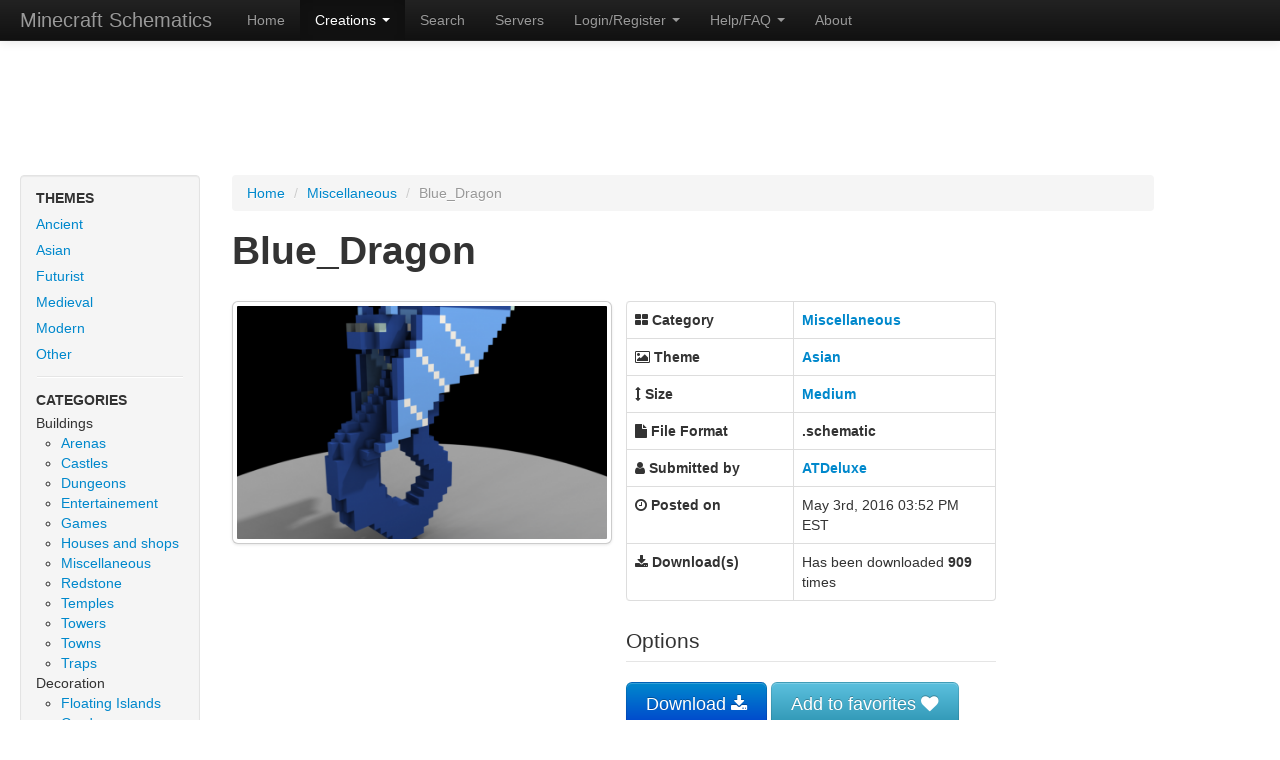

--- FILE ---
content_type: text/html; charset=UTF-8
request_url: https://www.minecraft-schematics.com/schematic/7397/
body_size: 4628
content:
<!DOCTYPE html>
<html lang="en">
<head>
	<meta charset="utf-8">
	<title>Blue_Dragon, creation #7397</title>
	<meta name="viewport" content="width=device-width, initial-scale=1">
	<meta name="description" content="Blue_Dragon, a Minecraft creation." />	<meta name="keywords" content="" />	<meta name="author" content="Listforge">
	<link href="https://cdn.minecraft-schematics.com/assets/css/bootstrap-combined-1.10.0.min.css" rel="stylesheet">
	<link href="https://cdn.jsdelivr.net/npm/font-awesome@4.7.0/css/font-awesome.min.css" rel="stylesheet">
	<link href="https://cdn.minecraft-schematics.com/assets/css/styles-1.10.0.css" rel="stylesheet">
	<link href="https://cdn.minecraft-schematics.com/assets/css/lightbox-1.10.0.css" rel="stylesheet" />

	<!-- Le HTML5 shim, for IE6-8 support of HTML5 elements -->
	<!--[if lt IE 9]>
	<script src="http://html5shim.googlecode.com/svn/trunk/html5.js"></script>
	<![endif]-->

	<script src="https://cdn.jsdelivr.net/npm/jquery@1.12.4/dist/jquery.min.js" type="038f0de88369062fbac2c843-text/javascript"></script>
	<script src="https://cdn.jsdelivr.net/npm/jquery@3.7.1/dist/jquery.min.js" type="038f0de88369062fbac2c843-text/javascript"></script>
	<script type="038f0de88369062fbac2c843-text/javascript">var $jq34 = jQuery.noConflict(true);</script>
	<script type="038f0de88369062fbac2c843-text/javascript" src="https://cdn.minecraft-schematics.com/assets/js/lightbox-1.10.0.js"></script>
	<script type="038f0de88369062fbac2c843-text/javascript" src="https://cdn.minecraft-schematics.com/assets/js/functions-1.10.0.js"></script>
	<link rel="shortcut icon" href="/favicon.ico" type="image/x-icon"/>
	
	<script type="038f0de88369062fbac2c843-text/javascript">!(function(o,_name){o[_name]=o[_name]||function $(){($.q=$.q||[]).push(arguments)},o[_name].v=o[_name].v||2;!(function(o,t,n,f,e,i){function c(f,e){(f=(function(t,n){try{if(n=(t=o.localStorage).getItem("_aQS01ODg5MjIxNTZFMTBBODI0N0VGNDY0M0EtNA"))return JSON.parse(n).lgk||[];if((t.getItem("v4ac1eiZr0")||"").split(",")[4]>0)return[[_name+"-engaged","true"]]}catch(f){}})())&&typeof f.forEach===n&&(e=o[t].pubads())&&f.forEach((function(o){o&&o[0]&&e.setTargeting(o[0],o[1]||"")}))}(i=o[t]=o[t]||{}).cmd=i.cmd||[],typeof i.pubads===n?c():typeof i.cmd.unshift===n?i.cmd.unshift(c):i.cmd.push(c)})(window,"googletag","function");})(window,decodeURI('adm%69r%61%6c'));!(function(t,c,i){i=t.createElement(c),t=t.getElementsByTagName(c)[0],i.async=1,i.src="https://copycarpenter.com/static/f46f48e96c4c28f7e5065482e270740ff7f1.index.js",t.parentNode.insertBefore(i,t)})(document,"script");</script>
</head>

<body>
<div class="navbar navbar-inverse navbar-fixed-top">
	<div class="navbar-inner">
		<div class="container-fluid">
			<a class="btn btn-navbar" data-toggle="collapse" data-target=".nav-collapse">
			<i class="fa fa-bars" aria-hidden="true"></i>
			</a>
			<a class="brand" href="/">Minecraft Schematics</a>
			<div class="nav-collapse collapse">
				
				<ul class="nav" role="navigation">
					<li><a href="/">Home</a></li>
					<li class="dropdown active"><a id="drop1" href="#" role="button" class="dropdown-toggle" data-toggle="dropdown">Creations <b class="caret"></b></a>
						<ul class="dropdown-menu" role="menu" aria-labelledby="drop1">
							<li><a tabindex="-1" href="/most-downloaded/">Most Downloaded</a></li>
							<li><a tabindex="-1" href="/latest/">Latest Creations</a></li>
							<li><a tabindex="-1" href="/categories/">By Categories</a></li>
							<li><a tabindex="-1" href="/themes/">By Themes</a></li>
							<li><a tabindex="-1" href="/sizes/">By Sizes</a></li>
							<li><a tabindex="-1" href="/random/">Random</a></li>
							<li><a tabindex="-1" href="/comments/">Latest Comments</a></li>
							<li class="divider"></li>
							<li><a tabindex="-1" href="/schematic/add/" rel="nofollow">Post Your Creation</a></li>
							<li><a tabindex="-1" href="/contributors/">Our Contributors</a></li>
						</ul>
					</li>
					<li><a href="/search/">Search</a></li>
					<li><a href="http://minecraft-mp.com/" target="_blank">Servers</a></li>
										<li class="dropdown"><a id="drop2" href="#" role="button" class="dropdown-toggle" data-toggle="dropdown">Login/Register <b class="caret"></b></a>
						<ul class="dropdown-menu" role="menu" aria-labelledby="drop2">
							<li><a tabindex="-1" href="/register/">Register</a></li>
							<li><a tabindex="-1" href="/login/">Login</a></li>
							<li class="divider"></li>
							<li><a tabindex="-1" href="/password-reset/">Password Reset</a></li>
							<li><a tabindex="-1" href="/activation/resend/">Resend Activation</a></li>
						</ul>
					</li>
					
					<li class="dropdown"><a id="drop3" href="#" role="button" class="dropdown-toggle" data-toggle="dropdown">Help/FAQ <b class="caret"></b></a>
						<ul class="dropdown-menu" role="menu" aria-labelledby="drop3">
							<li><a tabindex="-1" href="/help/">Help/FAQ</a></li>
							<li><a tabindex="-1" href="/support-us/">Support Us</a></li>
							<li><a tabindex="-1" href="/minecraft/">Minecraft</a></li>
							<li><a tabindex="-1" href="/worldedit/">WorldEdit</a></li>
							<li><a tabindex="-1" href="/mcedit/">MCEdit</a></li>
							<li><a tabindex="-1" href="/server-hosting/">Server Hosting</a></li>
							<li><a tabindex="-1" href="/terms/">Terms of Service</a></li>
							<li><a tabindex="-1" href="/privacy/">Privacy Policy</a></li>
						</ul>
					</li>
					<li><a href="/about/">About</a></li>
				</ul>
			</div>
		</div>
	</div>
</div>


<div class="container-fluid">
	
	<div class="row-fluid">
		<div id="topadspot" class="span12">
						<div align="center">
			
			<ins class="adsbygoogle"
			style="display:block;height:100px"
			data-ad-client="ca-pub-5285023748323139"
			data-ad-slot="2702424961"></ins>
			<script type="038f0de88369062fbac2c843-text/javascript">(adsbygoogle = window.adsbygoogle || []).push({});</script>
			
			</div>
					</div>
	</div>
	<div style="height: 15px;"></div>	
	<div class="row-fluid">
		<div class="span2 hidden-phone">
			<div class="well sidebar-nav">
				<ul class="nav nav-list">
										<li class="nav-header">Themes</li>
										<li><a href="/theme/ancient/">Ancient</a></li>
										<li><a href="/theme/asian/">Asian</a></li>
										<li><a href="/theme/futurist/">Futurist</a></li>
										<li><a href="/theme/medieval/">Medieval</a></li>
										<li><a href="/theme/modern/">Modern</a></li>
										<li><a href="/theme/other/">Other</a></li>
										<li class="divider"></li>
					<li class="nav-header">Categories</li>

										<li>Buildings
										<ul>
					
										<li><a href="/category/arenas/">Arenas</a>
										</li>
					
										<li><a href="/category/castles/">Castles</a>
										</li>
					
										<li><a href="/category/dungeons/">Dungeons</a>
										</li>
					
										<li><a href="/category/entertainement/">Entertainement</a>
										</li>
					
										<li><a href="/category/games/">Games</a>
										</li>
					
										<li><a href="/category/houses-and-shops/">Houses and shops</a>
										</li>
					
										<li><a href="/category/miscellaneous/">Miscellaneous</a>
										</li>
					
										<li><a href="/category/redstone/">Redstone</a>
										</li>
					
										<li><a href="/category/temples/">Temples</a>
										</li>
					
										<li><a href="/category/towers/">Towers</a>
										</li>
					
										<li><a href="/category/towns/">Towns</a>
										</li>
					
										<li><a href="/category/traps/">Traps</a>
										</li></ul>
					
										<li>Decoration
										<ul>
					
										<li><a href="/category/floating-islands/">Floating Islands</a>
										</li>
					
										<li><a href="/category/gardens/">Gardens</a>
										</li>
					
										<li><a href="/category/islands/">Islands</a>
										</li>
					
										<li><a href="/category/pixel-art/">Pixel art</a>
										</li></ul>
					
										<li>Vehicles
										<ul>
					
										<li><a href="/category/boats/">Boats</a>
										</li>
					
										<li><a href="/category/flying-machines/">Flying machines</a>
										</li>
					
										<li><a href="/category/ground-vehicles/">Ground Vehicles</a>
										</li>
					
									</ul>
			</div>


		</div>
		<div class="span9"><ul class="breadcrumb">
  <li><a href="/">Home</a> <span class="divider">/</span></li>
  <li><a href="/category/miscellaneous/">Miscellaneous</a> <span class="divider">/</span></li>
  <li class="active">Blue_Dragon</li>
</ul>



<h1>Blue_Dragon</h1>


<div style="height: 20px;"></div>

<div class="row-fluid">
	<div class="span5">
		<p><img fetchpriority="high" id="main_picture" src="https://cdn.minecraft-schematics.com/pictures/7397/detail-picture-7397.png?time=1462308857" width="430" height="270" alt="" title="" border="0" class="img-rounded img-polaroid"/></p>
	</div>

	<div class="span5">
		
		<table class="table table-bordered">
			<tbody>
				<tr>
					<td width="150"><i class="fa fa-th-large" aria-hidden="true"></i> <strong>Category</strong></td>
					<td><strong><a href="/category/miscellaneous/">Miscellaneous</a></strong></td>
				</tr>
				<tr>
					<td><i class="fa fa-picture-o" aria-hidden="true"></i> <strong>Theme</strong></td>
					<td><strong><a href="/theme/asian/">Asian</a></strong></td>
				</tr>
				<tr>
					<td><i class="fa fa-arrows-v" aria-hidden="true"></i> <strong>Size</strong></td>
					<td><strong><a href="/size/medium/">Medium</a></strong></td>
				</tr>
								<tr>
					<td><i class="fa fa-file" aria-hidden="true"></i> <strong>File Format</strong></td>
					<td><strong>.schematic</strong></td>
				</tr>
								<tr>
					<td><i class="fa fa-user" aria-hidden="true"></i> <strong>Submitted by</strong></td>
					<td><strong><a href="/user/atdeluxe/">ATDeluxe</a></strong></td>
				</tr>
				<tr>
					<td><i class="fa fa-clock-o" aria-hidden="true"></i> <strong>Posted on</strong></td>
					<td>May 3rd, 2016 03:52 PM EST</td>
				</tr>
				<tr>
					<td><i class="fa fa-download" aria-hidden="true"></i> <strong>Download(s)</strong></td>
					<td>Has been downloaded <strong>909</strong> times</td>
				</tr>
			</tbody>
		</table>

	</div>

</div>

<div class="row-fluid">
	<div class="span5">
		<div>
						<ins class="adsbygoogle"
				 style="display:block"
				 data-ad-client="ca-pub-5285023748323139"
				 data-ad-slot="8256654570"
				 data-ad-format="auto"
				 data-full-width-responsive="true"></ins>
			<script type="038f0de88369062fbac2c843-text/javascript">(adsbygoogle = window.adsbygoogle || []).push({});</script>
					</div>
		
	</div>

	<div class="span5">
		<p><legend>Options</legend></p>
		<p><a class="btn btn-primary btn-large" href="/schematic/7397/download/" rel="nofollow"> Download <i class="fa fa-download" aria-hidden="true"></i></a>
		<a class="btn btn-info btn-large" href="/favorites/7397/add/" rel="nofollow"> Add to favorites <i class="fa fa-heart" aria-hidden="true"></i></a>		<a class="btn btn-warning btn-large" href="/report/?id=7397" rel="nofollow"> Report <i class="fa fa-exclamation-triangle" aria-hidden="true"></i></a></p>

			</div>

</div>








<div style="height: 20px;"></div>
<div class="row-fluid">
	<div class="span10">
	<p><legend>Description</legend></p>
	
	<p>Its a blue Dragon</p>
	
	</div>
	
</div>


<div style="height: 30px;"></div>
<div class="row-fluid">
	<div class="span10">
	<p><legend>Other Creations From <a href="/user/atdeluxe/">ATDeluxe</a></legend></p>
	</div>
</div>
<div class="row-fluid">
	<div class="span3">
		<a href="/schematic/7381/"><img src="https://cdn.minecraft-schematics.com/pictures/7381/thumbnail-picture-7381.jpg?time=1462030255" alt="Muscle Car" title="Muscle Car" border="0" class="img-rounded img-polaroid"/></a>
	</div>
	<div class="span3">
		<a href="/schematic/7407/"><img src="https://cdn.minecraft-schematics.com/pictures/7407/thumbnail-picture-7407.png?time=1462463642" alt="Giant Bat" title="Giant Bat" border="0" class="img-rounded img-polaroid"/></a>
	</div>
	<div class="span3">
		<a href="/schematic/7403/"><img src="https://cdn.minecraft-schematics.com/pictures/7403/thumbnail-picture-7403.png?time=1464974631" alt="GTA Galaxy Super Yacht" title="GTA Galaxy Super Yacht" border="0" class="img-rounded img-polaroid"/></a>
	</div>
	<div class="span3">
		<a href="/schematic/7409/"><img src="https://cdn.minecraft-schematics.com/pictures/7409/thumbnail-picture-7409.png?time=1462465121" alt="WHITE Ferrari" title="WHITE Ferrari" border="0" class="img-rounded img-polaroid"/></a>
	</div>
</div><div style="height: 20px;"></div>



<a name="add_comment" id="add_comment"></a>
<div style="height: 20px;"></div>
<div class="row-fluid">
	<div class="span10">
	<p><legend id="comment_header">Add a comment</legend></p>
	</div>
</div>
<div class="row-fluid">
	<div class="span12">
		<span class="badge badge-info"><a href="/login/"><i class="fa fa-info-circle" aria-hidden="true"></i> You need to be logged to post a comment !</a></span>
		
	</div>
	
</div>




<script type="038f0de88369062fbac2c843-text/javascript">
<!--
$(document).ready(function(){

	


});


//-->
</script>
</div>
	</div>

		<div style="height: 20px;"></div>
	<div class="row-fluid">
		<div class="span12">
			<div align="center">
				
				<ins class="adsbygoogle"
					 style="display:block"
					 data-ad-client="ca-pub-5285023748323139"
					 data-ad-slot="8256654570"
					 data-ad-format="auto"
					 data-full-width-responsive="true"></ins>
				<script type="038f0de88369062fbac2c843-text/javascript">(adsbygoogle = window.adsbygoogle || []).push({});</script>
				
			</div>
		</div>
	</div>
	

	<div style="height: 40px"></div>


</div>


<div class="container-fluid bottom">
	<div style="height: 20px"></div>
	<div class="row-fluid">
		<div class="span3 bottom_links">
			<p class="bottom_title">CREATIONS</p>
			<ul>
				<li><a href="/most-downloaded/">Most Downloaded</a></li>
				<li><a href="/latest/">Latest Creations</a></li>
				<li><a href="/categories/">By Categories</a></li>
				<li><a href="/themes/">By Themes</a></li>
				<li><a href="/sizes/">By Sizes</a></li>
				<li><a href="/random/">Random</a></li>
				<li><a href="/comments/">Latest Comments</a></li>
				<li><a href="/contributors/">Our Contributors</a></li>
			</ul>
		</div>

		<div class="span3 bottom_links">
			<p class="bottom_title">MINECRAFT-SCHEMATICS.COM</p>
			<ul>
				<li><a href="/about/">About</a></li>
				<li><a href="/support-us/">Support Us</a></li>
				<li><a href="/help/">Help/FAQ</a></li>
				<li><a href="/minecraft/">Minecraft</a></li>
				<li><a href="/server-hosting/">Server Hosting</a></li>
				<li><a href="/terms/">Terms of Service</a></li>
				<li><a href="/privacy/">Privacy Policy</a></li>
			</ul>
		</div>
		
	</div>
	<div style="height: 20px"></div>
	
</div>


<div class="container-fluid footer">
	<div style="height: 20px"></div>
	<div class="row-fluid">
		<div class="span12">&copy; <a href="https://listforge.net/" target="_blank">Listforge</a> 2025<br/>Version 1.10.0<br/>
		Minecraft and associated Minecraft images are copyright of Mojang and Microsoft.<br/>
		<strong>NOT AN OFFICIAL MINECRAFT SERVICE. NOT APPROVED BY OR ASSOCIATED WITH MOJANG OR MICROSOFT.</strong>
		</div>
	</div>

	<div style="height: 15px"></div>
	
</div>

<script src="//netdna.bootstrapcdn.com/twitter-bootstrap/2.3.2/js/bootstrap.min.js" type="038f0de88369062fbac2c843-text/javascript"></script>

<script type="038f0de88369062fbac2c843-text/javascript">
<!--
$(document).ready(function() {
	$('.format_schematic').popover({ content: 'Schematic file format', trigger: 'click', placement: 'top' });
	$('.format_world_save').popover({ content: 'World save file format', trigger: 'click', placement: 'top' });
	$('.format_non_free').popover({ content: 'This creation is not free', trigger: 'click', placement: 'top' });
});
//-->
</script>



<script type="038f0de88369062fbac2c843-text/javascript">

$jq34(document).ready(function(){
	if (!window.admiral){window.admiralload = 'error';}
		window.admiral = window.admiral || function() {(admiral.q = admiral.q || []).push(arguments)};
	window.admiral("targeting", "pause");
	window.admiral("targeting", "set", "enforce", "1");
	window.admiral("targeting", "ready");
	});

</script>

<script async src="https://pagead2.googlesyndication.com/pagead/js/adsbygoogle.js?client=ca-pub-5285023748323139" crossorigin="anonymous" type="038f0de88369062fbac2c843-text/javascript"></script><script src="https://challenges.cloudflare.com/turnstile/v0/api.js" async defer type="038f0de88369062fbac2c843-text/javascript"></script><script src="/cdn-cgi/scripts/7d0fa10a/cloudflare-static/rocket-loader.min.js" data-cf-settings="038f0de88369062fbac2c843-|49" defer></script><script>(function(){function c(){var b=a.contentDocument||a.contentWindow.document;if(b){var d=b.createElement('script');d.innerHTML="window.__CF$cv$params={r:'9998795daa77d836',t:'MTc2MjMwNTA1NA=='};var a=document.createElement('script');a.src='/cdn-cgi/challenge-platform/scripts/jsd/main.js';document.getElementsByTagName('head')[0].appendChild(a);";b.getElementsByTagName('head')[0].appendChild(d)}}if(document.body){var a=document.createElement('iframe');a.height=1;a.width=1;a.style.position='absolute';a.style.top=0;a.style.left=0;a.style.border='none';a.style.visibility='hidden';document.body.appendChild(a);if('loading'!==document.readyState)c();else if(window.addEventListener)document.addEventListener('DOMContentLoaded',c);else{var e=document.onreadystatechange||function(){};document.onreadystatechange=function(b){e(b);'loading'!==document.readyState&&(document.onreadystatechange=e,c())}}}})();</script><script defer src="https://static.cloudflareinsights.com/beacon.min.js/vcd15cbe7772f49c399c6a5babf22c1241717689176015" integrity="sha512-ZpsOmlRQV6y907TI0dKBHq9Md29nnaEIPlkf84rnaERnq6zvWvPUqr2ft8M1aS28oN72PdrCzSjY4U6VaAw1EQ==" data-cf-beacon='{"version":"2024.11.0","token":"cf5b77668029433b904aa434bad99e8c","server_timing":{"name":{"cfCacheStatus":true,"cfEdge":true,"cfExtPri":true,"cfL4":true,"cfOrigin":true,"cfSpeedBrain":true},"location_startswith":null}}' crossorigin="anonymous"></script>
</body>
</html>

--- FILE ---
content_type: text/html; charset=utf-8
request_url: https://www.google.com/recaptcha/api2/aframe
body_size: 268
content:
<!DOCTYPE HTML><html><head><meta http-equiv="content-type" content="text/html; charset=UTF-8"></head><body><script nonce="41V4WhW9O5-s-jjzpUf2dA">/** Anti-fraud and anti-abuse applications only. See google.com/recaptcha */ try{var clients={'sodar':'https://pagead2.googlesyndication.com/pagead/sodar?'};window.addEventListener("message",function(a){try{if(a.source===window.parent){var b=JSON.parse(a.data);var c=clients[b['id']];if(c){var d=document.createElement('img');d.src=c+b['params']+'&rc='+(localStorage.getItem("rc::a")?sessionStorage.getItem("rc::b"):"");window.document.body.appendChild(d);sessionStorage.setItem("rc::e",parseInt(sessionStorage.getItem("rc::e")||0)+1);localStorage.setItem("rc::h",'1762305057360');}}}catch(b){}});window.parent.postMessage("_grecaptcha_ready", "*");}catch(b){}</script></body></html>

--- FILE ---
content_type: text/css
request_url: https://cdn.minecraft-schematics.com/assets/css/styles-1.10.0.css
body_size: 323
content:
html,body {
	height:100%;
}


body {
	padding-top: 60px;
	padding-bottom: 40px;
}



.sidebar-nav {
	padding: 9px 0;
}

.form-horizontal {
	margin-left: -10px;
}

.hero-unit {
	padding-top: 5px;
	padding-bottom: 5px;
}

.label a, .badge a {
	color: white;
}

h2 a, h3 a {
	color: #333333;
}

.div-spacer { position: relative; width: 50px; }


.nav-header {
	font-size: 14px;
	font-weight: bold;
	line-height: 20px;
	color: #333333;

}

.navbar-link { color: #ffffff; text-decoration: none;}
.navbar-link a:link { color: #ffffff; text-decoration: none;}
.navbar-link a:visited { color: #ffffff; text-decoration: none;}
.navbar-link a:active { color: #ffffff; text-decoration: none;}
.navbar-link a:hover { color: #ffffff; text-decoration: none;}

/* CAROUSEL */

.carousel-header {
	min-height: 20px;
	padding-top: 8px;
	padding-bottom: 8px;
	padding-left: 20px;
	margin-bottom: 0px;
	background-color: #f5f5f5;
	border: 1px solid #e3e3e3;
	-webkit-border-top-left-radius: 4px;
	-moz-border-radius-topleft: 4px;
	border-top-left-radius: 4px;
	-webkit-border-top-right-radius: 4px;
	-moz-border-radius-topright: 4px;
	border-top-right-radius: 4px;
	-webkit-box-shadow: inset 0 1px 1px rgba(0, 0, 0, 0.05);
	-moz-box-shadow: inset 0 1px 1px rgba(0, 0, 0, 0.05);
	box-shadow: inset 0 1px 1px rgba(0, 0, 0, 0.05);
}

.carousel-header h3 {
	line-height: 20px;
	color: #333333;
}


/* BOTTOM */

.bottom {
	background-color: #eeeeee;
	border-top: 1px solid #ccc;
	border-bottom: 1px solid #ccc;
}


.bottom_title {
	color: #2988cb;
	font-weight: bold;


}

.bottom_links li,
.bottom_links ul {
	margin: 0;
	padding: 0;
	margin-left: 10px;
	color: #555555;
}

.bottom_links a:link { color: #555555; text-decoration: none;}
.bottom_links a:visited { color: #555555; text-decoration: none;}
.bottom_links a:active { color: #555555; text-decoration: none;}
.bottom_links a:hover { color: #000000; text-decoration: none;}


/* FOOTER */

.footer {
	background-color: #d5d7db;
	height: 150px;
}

/* FONT AWESOME */

.font-icon-black a:link { color: #333333; text-decoration: none;}
.font-icon-black a:visited { color: #333333; text-decoration: none;}
.font-icon-black a:active { color: #333333; text-decoration: none;}
.font-icon-black a:hover { color: #333333; text-decoration: none;}


/* LISTFORGE LINKS */

.nav-pills > li.active > a,
.nav-pills > li.active > a:hover,
.nav-pills > li.active > a:focus {
  color: #ffffff;
  background-color: #262626;
}

.nav-pills > li > a {
	color: #262626;
}

.nav-pills > li > a:hover,
.nav-pills > li > a:focus {
  color: #ffffff;
  background-color: #333333;
}

--- FILE ---
content_type: application/javascript; charset=UTF-8
request_url: https://www.minecraft-schematics.com/cdn-cgi/challenge-platform/h/b/scripts/jsd/e8e65e95f26d/main.js?
body_size: 4659
content:
window._cf_chl_opt={REqn6:'b'};~function(m2,O,b,e,f,S,H,X){m2=T,function(n,Z,mw,m1,M,D){for(mw={n:284,Z:276,M:357,D:279,l:302,y:329,Y:292,N:366,U:289,k:291,K:377},m1=T,M=n();!![];)try{if(D=parseInt(m1(mw.n))/1+-parseInt(m1(mw.Z))/2+-parseInt(m1(mw.M))/3*(-parseInt(m1(mw.D))/4)+-parseInt(m1(mw.l))/5+parseInt(m1(mw.y))/6*(-parseInt(m1(mw.Y))/7)+-parseInt(m1(mw.N))/8*(-parseInt(m1(mw.U))/9)+-parseInt(m1(mw.k))/10*(-parseInt(m1(mw.K))/11),Z===D)break;else M.push(M.shift())}catch(l){M.push(M.shift())}}(m,599599),O=this||self,b=O[m2(323)],e=function(mW,mj,mQ,mA,mB,mH,m3,Z,M,D){return mW={n:339,Z:313},mj={n:356,Z:356,M:325,D:356,l:367,y:283,Y:325},mQ={n:319},mA={n:262},mB={n:319,Z:283,M:368,D:331,l:278,y:368,Y:331,N:368,U:262,k:325,K:325,z:325,c:262,F:356,a:325,x:368,L:331,v:278,g:262,J:325,s:325,i:325,o:262,G:356,I:325,R:325,m0:325,mA:367},mH={n:371,Z:283},m3=m2,Z=String[m3(mW.n)],M={'h':function(l){return null==l?'':M.g(l,6,function(y,m4){return m4=T,m4(mH.n)[m4(mH.Z)](y)})},'g':function(y,Y,N,m5,U,K,z,F,x,L,J,s,i,o,G,I,R,m0){if(m5=m3,null==y)return'';for(K={},z={},F='',x=2,L=3,J=2,s=[],i=0,o=0,G=0;G<y[m5(mB.n)];G+=1)if(I=y[m5(mB.Z)](G),Object[m5(mB.M)][m5(mB.D)][m5(mB.l)](K,I)||(K[I]=L++,z[I]=!0),R=F+I,Object[m5(mB.y)][m5(mB.Y)][m5(mB.l)](K,R))F=R;else{if(Object[m5(mB.N)][m5(mB.Y)][m5(mB.l)](z,F)){if(256>F[m5(mB.U)](0)){for(U=0;U<J;i<<=1,Y-1==o?(o=0,s[m5(mB.k)](N(i)),i=0):o++,U++);for(m0=F[m5(mB.U)](0),U=0;8>U;i=1.47&m0|i<<1,Y-1==o?(o=0,s[m5(mB.K)](N(i)),i=0):o++,m0>>=1,U++);}else{for(m0=1,U=0;U<J;i=i<<1|m0,Y-1==o?(o=0,s[m5(mB.z)](N(i)),i=0):o++,m0=0,U++);for(m0=F[m5(mB.c)](0),U=0;16>U;i=1&m0|i<<1,Y-1==o?(o=0,s[m5(mB.k)](N(i)),i=0):o++,m0>>=1,U++);}x--,x==0&&(x=Math[m5(mB.F)](2,J),J++),delete z[F]}else for(m0=K[F],U=0;U<J;i=i<<1.63|m0&1.17,o==Y-1?(o=0,s[m5(mB.a)](N(i)),i=0):o++,m0>>=1,U++);F=(x--,0==x&&(x=Math[m5(mB.F)](2,J),J++),K[R]=L++,String(I))}if(F!==''){if(Object[m5(mB.x)][m5(mB.L)][m5(mB.v)](z,F)){if(256>F[m5(mB.g)](0)){for(U=0;U<J;i<<=1,Y-1==o?(o=0,s[m5(mB.J)](N(i)),i=0):o++,U++);for(m0=F[m5(mB.c)](0),U=0;8>U;i=1&m0|i<<1,o==Y-1?(o=0,s[m5(mB.s)](N(i)),i=0):o++,m0>>=1,U++);}else{for(m0=1,U=0;U<J;i=i<<1.77|m0,Y-1==o?(o=0,s[m5(mB.i)](N(i)),i=0):o++,m0=0,U++);for(m0=F[m5(mB.o)](0),U=0;16>U;i=m0&1.53|i<<1.96,o==Y-1?(o=0,s[m5(mB.s)](N(i)),i=0):o++,m0>>=1,U++);}x--,0==x&&(x=Math[m5(mB.G)](2,J),J++),delete z[F]}else for(m0=K[F],U=0;U<J;i=i<<1|1.21&m0,o==Y-1?(o=0,s[m5(mB.I)](N(i)),i=0):o++,m0>>=1,U++);x--,x==0&&J++}for(m0=2,U=0;U<J;i=i<<1|1&m0,Y-1==o?(o=0,s[m5(mB.R)](N(i)),i=0):o++,m0>>=1,U++);for(;;)if(i<<=1,o==Y-1){s[m5(mB.m0)](N(i));break}else o++;return s[m5(mB.mA)]('')},'j':function(l,m6){return m6=m3,l==null?'':''==l?null:M.i(l[m6(mQ.n)],32768,function(y,m7){return m7=m6,l[m7(mA.n)](y)})},'i':function(y,Y,N,m8,U,K,z,F,x,L,J,s,i,o,G,I,m0,R){for(m8=m3,U=[],K=4,z=4,F=3,x=[],s=N(0),i=Y,o=1,L=0;3>L;U[L]=L,L+=1);for(G=0,I=Math[m8(mj.n)](2,2),J=1;J!=I;R=s&i,i>>=1,i==0&&(i=Y,s=N(o++)),G|=J*(0<R?1:0),J<<=1);switch(G){case 0:for(G=0,I=Math[m8(mj.n)](2,8),J=1;I!=J;R=i&s,i>>=1,i==0&&(i=Y,s=N(o++)),G|=(0<R?1:0)*J,J<<=1);m0=Z(G);break;case 1:for(G=0,I=Math[m8(mj.Z)](2,16),J=1;J!=I;R=i&s,i>>=1,i==0&&(i=Y,s=N(o++)),G|=J*(0<R?1:0),J<<=1);m0=Z(G);break;case 2:return''}for(L=U[3]=m0,x[m8(mj.M)](m0);;){if(o>y)return'';for(G=0,I=Math[m8(mj.n)](2,F),J=1;J!=I;R=i&s,i>>=1,i==0&&(i=Y,s=N(o++)),G|=(0<R?1:0)*J,J<<=1);switch(m0=G){case 0:for(G=0,I=Math[m8(mj.D)](2,8),J=1;I!=J;R=i&s,i>>=1,0==i&&(i=Y,s=N(o++)),G|=(0<R?1:0)*J,J<<=1);U[z++]=Z(G),m0=z-1,K--;break;case 1:for(G=0,I=Math[m8(mj.D)](2,16),J=1;I!=J;R=s&i,i>>=1,i==0&&(i=Y,s=N(o++)),G|=J*(0<R?1:0),J<<=1);U[z++]=Z(G),m0=z-1,K--;break;case 2:return x[m8(mj.l)]('')}if(K==0&&(K=Math[m8(mj.n)](2,F),F++),U[m0])m0=U[m0];else if(m0===z)m0=L+L[m8(mj.y)](0);else return null;x[m8(mj.Y)](m0),U[z++]=L+m0[m8(mj.y)](0),K--,L=m0,K==0&&(K=Math[m8(mj.D)](2,F),F++)}}},D={},D[m3(mW.Z)]=M.h,D}(),f={},f[m2(300)]='o',f[m2(324)]='s',f[m2(328)]='u',f[m2(347)]='z',f[m2(346)]='n',f[m2(359)]='I',f[m2(261)]='b',S=f,O[m2(267)]=function(Z,M,D,y,mN,mY,my,mE,N,U,K,z,F,x){if(mN={n:311,Z:287,M:344,D:274,l:370,y:293,Y:274,N:301,U:308,k:319,K:266,z:296},mY={n:361,Z:319,M:288},my={n:368,Z:331,M:278,D:325},mE=m2,null===M||void 0===M)return y;for(N=d(M),Z[mE(mN.n)][mE(mN.Z)]&&(N=N[mE(mN.M)](Z[mE(mN.n)][mE(mN.Z)](M))),N=Z[mE(mN.D)][mE(mN.l)]&&Z[mE(mN.y)]?Z[mE(mN.Y)][mE(mN.l)](new Z[(mE(mN.y))](N)):function(L,mZ,J){for(mZ=mE,L[mZ(mY.n)](),J=0;J<L[mZ(mY.Z)];L[J]===L[J+1]?L[mZ(mY.M)](J+1,1):J+=1);return L}(N),U='nAsAaAb'.split('A'),U=U[mE(mN.N)][mE(mN.U)](U),K=0;K<N[mE(mN.k)];z=N[K],F=V(Z,M,z),U(F)?(x=F==='s'&&!Z[mE(mN.K)](M[z]),mE(mN.z)===D+z?Y(D+z,F):x||Y(D+z,M[z])):Y(D+z,F),K++);return y;function Y(L,J,mn){mn=T,Object[mn(my.n)][mn(my.Z)][mn(my.M)](y,J)||(y[J]=[]),y[J][mn(my.D)](L)}},H=m2(352)[m2(332)](';'),X=H[m2(301)][m2(308)](H),O[m2(285)]=function(n,Z,mU,mM,M,D,l,y){for(mU={n:316,Z:319,M:319,D:343,l:325,y:305},mM=m2,M=Object[mM(mU.n)](Z),D=0;D<M[mM(mU.Z)];D++)if(l=M[D],l==='f'&&(l='N'),n[l]){for(y=0;y<Z[M[D]][mM(mU.M)];-1===n[l][mM(mU.D)](Z[M[D]][y])&&(X(Z[M[D]][y])||n[l][mM(mU.l)]('o.'+Z[M[D]][y])),y++);}else n[l]=Z[M[D]][mM(mU.y)](function(Y){return'o.'+Y})},P();function V(n,Z,M,mD,mm,D){mm=(mD={n:298,Z:274,M:348,D:274,l:349},m2);try{return Z[M][mm(mD.n)](function(){}),'p'}catch(l){}try{if(null==Z[M])return void 0===Z[M]?'u':'x'}catch(y){return'i'}return n[mm(mD.Z)][mm(mD.M)](Z[M])?'a':Z[M]===n[mm(mD.D)]?'q0':!0===Z[M]?'T':Z[M]===!1?'F':(D=typeof Z[M],mm(mD.l)==D?C(n,Z[M])?'N':'f':S[D]||'?')}function m(mI){return mI='number,symbol,isArray,function,onerror,postMessage,_cf_chl_opt;LqFH6;hVbM2;qStf6;tWSG2;llLXq5;dvpE4;ZXhrd5;kmUgV6;oEkGG2;ROBk0;iurWZ5;vsQae6;qTTx8;BMiX0;XrsK5;KHBf4;MliV1,REqn6,navigator,/b/ov1/0.432131549542863:1762302249:yfbPfB-_XNjbF0kgfT5AumexzgpCZBWIS8VZrBCGEFY/,pow,536049ZjyHVU,clientInformation,bigint,chctx,sort,open,tabIndex,source,iframe,7512kxCEwN,join,prototype,sid,from,aQFMqCtR54w0GAuoJ7h6lUSLPHZxNDgOeEz3nK+p8sWTVdIX$Yr-yBf2m1kibjc9v,chlApiRumWidgetAgeMs,Function,_cf_chl_opt,error,toString,11fhMEIk,http-code:,contentWindow,boolean,charCodeAt,body,style,floor,isNaN,BMiX0,mwju8,EqCd5,chlApiClientVersion,readyState,XMLHttpRequest,msg,Array,contentDocument,1528100UYNOuS,/cdn-cgi/challenge-platform/h/,call,8WlRhoD,errorInfoObject,random,stringify,charAt,38818ssOFwm,XrsK5,loading,getOwnPropertyNames,splice,4005LPTfxL,ontimeout,16624670yzfkJw,12061AmMyPF,Set,now,/jsd/r/0.432131549542863:1762302249:yfbPfB-_XNjbF0kgfT5AumexzgpCZBWIS8VZrBCGEFY/,d.cookie,JHRle4,catch,__CF$cv$params,object,includes,4608020cmFGnq,xhr-error,DOMContentLoaded,map,status,jsd,bind,detail,success,Object,onreadystatechange,dMSu,chlApiSitekey,display: none,keys,error on cf_chl_props,api,length,ItCy7,createElement,timeout,document,string,push,removeChild,chlApiUrl,undefined,666CcdgHo,POST,hasOwnProperty,split,/invisible/jsd,addEventListener,appendChild,onload,getPrototypeOf,cloudflare-invisible,fromCharCode,send,event,[native code],indexOf,concat,parent'.split(','),m=function(){return mI},m()}function B(mk,mp,M,D,l,y,Y){mp=(mk={n:321,Z:365,M:264,D:315,l:363,y:263,Y:335,N:379,U:358,k:354,K:275,z:326},m2);try{return M=b[mp(mk.n)](mp(mk.Z)),M[mp(mk.M)]=mp(mk.D),M[mp(mk.l)]='-1',b[mp(mk.y)][mp(mk.Y)](M),D=M[mp(mk.N)],l={},l=BMiX0(D,D,'',l),l=BMiX0(D,D[mp(mk.U)]||D[mp(mk.k)],'n.',l),l=BMiX0(D,M[mp(mk.K)],'d.',l),b[mp(mk.y)][mp(mk.z)](M),y={},y.r=l,y.e=null,y}catch(N){return Y={},Y.r={},Y.e=N,Y}}function T(n,E,Z){return Z=m(),T=function(M,p,O){return M=M-261,O=Z[M],O},T(n,E)}function P(mo,mi,mJ,mS,n,Z,M,D,l){if(mo={n:299,Z:318,M:271,D:286,l:334,y:334,Y:304,N:312,U:312},mi={n:271,Z:286,M:312},mJ={n:317},mS=m2,n=O[mS(mo.n)],!n)return;if(!Q())return;(Z=![],M=n[mS(mo.Z)]===!![],D=function(mC,y){(mC=mS,!Z)&&(Z=!![],y=B(),j(y.r,function(Y){h(n,Y)}),y.e&&W(mC(mJ.n),y.e))},b[mS(mo.M)]!==mS(mo.D))?D():O[mS(mo.l)]?b[mS(mo.y)](mS(mo.Y),D):(l=b[mS(mo.N)]||function(){},b[mS(mo.U)]=function(mV){mV=mS,l(),b[mV(mi.n)]!==mV(mi.Z)&&(b[mV(mi.M)]=l,D())})}function A(Z,mK,mO){return mK={n:281},mO=m2,Math[mO(mK.n)]()>Z}function h(M,D,mG,md,l,y,Y){if(mG={n:338,Z:318,M:310,D:364,l:369,y:341,Y:345,N:351,U:364,k:369,K:341,z:375,c:309},md=m2,l=md(mG.n),!M[md(mG.Z)])return;D===md(mG.M)?(y={},y[md(mG.D)]=l,y[md(mG.l)]=M.r,y[md(mG.y)]=md(mG.M),O[md(mG.Y)][md(mG.N)](y,'*')):(Y={},Y[md(mG.U)]=l,Y[md(mG.k)]=M.r,Y[md(mG.K)]=md(mG.z),Y[md(mG.c)]=D,O[md(mG.Y)][md(mG.N)](Y,'*'))}function W(D,l,mv,mu,y,Y,N,U,k,K,z,c){if(mv={n:273,Z:375,M:299,D:277,l:374,y:353,Y:355,N:333,U:272,k:362,K:330,z:322,c:290,F:314,a:374,x:297,L:327,v:374,g:268,J:372,s:374,i:269,o:270,G:374,I:320,R:280,m0:360,mg:364,mJ:307,ms:340,mi:313},mu=m2,!A(.01))return![];Y=(y={},y[mu(mv.n)]=D,y[mu(mv.Z)]=l,y);try{N=O[mu(mv.M)],U=mu(mv.D)+O[mu(mv.l)][mu(mv.y)]+mu(mv.Y)+N.r+mu(mv.N),k=new O[(mu(mv.U))](),k[mu(mv.k)](mu(mv.K),U),k[mu(mv.z)]=2500,k[mu(mv.c)]=function(){},K={},K[mu(mv.F)]=O[mu(mv.a)][mu(mv.x)],K[mu(mv.L)]=O[mu(mv.v)][mu(mv.g)],K[mu(mv.J)]=O[mu(mv.s)][mu(mv.i)],K[mu(mv.o)]=O[mu(mv.G)][mu(mv.I)],z=K,c={},c[mu(mv.R)]=Y,c[mu(mv.m0)]=z,c[mu(mv.mg)]=mu(mv.mJ),k[mu(mv.ms)](e[mu(mv.mi)](c))}catch(F){}}function Q(mz,mb,n,Z,M,D){return mz={n:299,Z:265,M:265,D:294},mb=m2,n=O[mb(mz.n)],Z=3600,M=Math[mb(mz.Z)](+atob(n.t)),D=Math[mb(mz.M)](Date[mb(mz.D)]()/1e3),D-M>Z?![]:!![]}function j(n,Z,mx,ma,mF,mc,me,M,D){mx={n:299,Z:272,M:362,D:330,l:277,y:374,Y:353,N:295,U:318,k:322,K:290,z:336,c:350,F:340,a:313,x:282},ma={n:303},mF={n:306,Z:310,M:378,D:306},mc={n:322},me=m2,M=O[me(mx.n)],D=new O[(me(mx.Z))](),D[me(mx.M)](me(mx.D),me(mx.l)+O[me(mx.y)][me(mx.Y)]+me(mx.N)+M.r),M[me(mx.U)]&&(D[me(mx.k)]=5e3,D[me(mx.K)]=function(mf){mf=me,Z(mf(mc.n))}),D[me(mx.z)]=function(mt){mt=me,D[mt(mF.n)]>=200&&D[mt(mF.n)]<300?Z(mt(mF.Z)):Z(mt(mF.M)+D[mt(mF.D)])},D[me(mx.c)]=function(mr){mr=me,Z(mr(ma.n))},D[me(mx.F)](e[me(mx.a)](JSON[me(mx.x)](n)))}function C(n,Z,mP,m9){return mP={n:373,Z:373,M:368,D:376,l:278,y:343,Y:342},m9=m2,Z instanceof n[m9(mP.n)]&&0<n[m9(mP.Z)][m9(mP.M)][m9(mP.D)][m9(mP.l)](Z)[m9(mP.y)](m9(mP.Y))}function d(n,ml,mT,Z){for(ml={n:344,Z:316,M:337},mT=m2,Z=[];n!==null;Z=Z[mT(ml.n)](Object[mT(ml.Z)](n)),n=Object[mT(ml.M)](n));return Z}}()

--- FILE ---
content_type: text/javascript
request_url: https://cdn.minecraft-schematics.com/assets/js/functions-1.10.0.js
body_size: 1133
content:
function del(url, message)
{

	if (message == undefined)
	{
		message = "Do you want to delete this server? Attention, this can't be undone !!";
	}

	if (confirm(message))
	{
		document.location.href=url;
	}
}



function showState(field, state, notice){
	if (state == "good"){
		$('#'+field+'_notice').removeClass("text-error text-warning");
		picture = '';
		notice = '';
	}else if (state == "error"){
		$('#'+field+'_notice').addClass("text-error");
		picture = '<i class="fa fa-exclamation-circle" aria-hidden="true"></i> ';
	}else if (state == "warning"){
		$('#'+field+'_notice').addClass("text-warning");
		picture = '<i class="fa fa-exclamation-triangle" aria-hidden="true"></i> ';
	}

	$('#'+field+'_state').val(state);
	$('#'+field+'_notice').html(picture+notice);

}

function showState2(field, state, notice){
	if (state == "good"){
		notice = '<span class="badge badge-success"><i class="fa fa-check" aria-hidden="true"></i> Good</span>';
	}else if (state == "error"){
		notice = '<span class="badge badge-important"><i class="fa fa-exclamation-circle" aria-hidden="true"></i> '+notice+'</span>';
	}else if (state == "warning"){
		notice = '<span class="badge badge-warning"><i class="fa fa-exclamation-triangle" aria-hidden="true"></i> '+notice+'</span>';
	}else if (state == "good_empty"){
		state = 'good';
	}

	$('#'+field+'_state').val(state);
	$('#'+field+'_notice').html(notice);

}


/* REGISTER FROM */

function checkName(str){
	$.ajax({
		type: 'POST',
		url: '/ajax.php',
		data: { action: "checkRegisterName", name: str },
		success: function(data){
			showState("name", data.state, data.notice);
		},
		dataType: 'json',
		async: false
	});
}

function checkEmail(str){
	$.ajax({
		type: 'POST',
		url: '/ajax.php',
		data: { action: "checkRegisterEmail", email: str },
		success: function(data){
			showState("email", data.state, data.notice);
		},
		dataType: 'json',
		async: false
	});
}

function checkPassword(str, str2){
	$.ajax({
		type: 'POST',
		url: '/ajax.php',
		data: { action: "checkRegisterPassword", password: str, password2: str2 },
		success: function(data){
			showState("password", data.state, data.notice);
		},
		dataType: 'json',
		async: false
	});
}


/* LOGIN FORM */

function checkLoginEmail(str){
	$.ajax({
		type: 'POST',
		url: '/ajax.php',
		data: { action: "checkLoginEmail", email: str },
		success: function(data){
			showState("email", data.state, data.notice);
		},
		dataType: 'json',
		async: false
	});
}


function checkLoginPassword(){
	if ($('#password').val().length<4){
		showState("password", "error", "You need to enter a valid password!");
	}else{
		showState("password", "good", "");
	}
}


/* ACTIVATION FORM */


function check_activation_form(){

	checkLoginEmail($('#email').val());

	if ($('#email_state').val()=="good"){
		document.activation_form.submit();
	}

}

/* RESET FORM */


function check_reset_form(){

	checkLoginEmail($('#email').val());

	if ($('#email_state').val()=="good"){
		document.reset_form.submit();
	}

}


/* SCHEMATIC FORM */

function checkTitle(str){
	$.ajax({
		type: 'POST',
		url: '/ajax.php',
		data: { action: "checkSchematicTitle", title: str },
		success: function(data){
			showState2("title", data.state, data.notice);
		},
		dataType: 'json',
		async: false
	});
}

function checkDescription(str){
	$.ajax({
		type: 'POST',
		url: '/ajax.php',
		data: { action: "checkSchematicDescription", description: str },
		success: function(data){
			showState2("description", data.state, data.notice);
		},
		dataType: 'json',
		async: false
	});
}

function checkFile(schematic, world_save){

	if ((schematic.length < 4) && (world_save.length < 4)){
		showState2("file", "error", "You need a schematic file or a world save url!");
	}else{
		showState2("file", "good", "");
	}
}


function checkPicture(str){
	if (str.length<4){
		showState2("picture", "error", "You need to add at least one picture!");
	}else{
		showState2("picture", "good", "");
	}
}

function checkYoutube(str){
	$.ajax({
		type: 'POST',
		url: '/ajax.php',
		data: { action: "checkYoutube", value: str },
		success: function(data){
			showState2("youtube", data.state, data.notice);
		},
		dataType: 'json',
		async: false
	});
}

function checkServer(str){
	$.ajax({
		type: 'POST',
		url: '/ajax.php',
		data: { action: "checkServer", value: str },
		success: function(data){
			showState2("server", data.state, data.notice);
		},
		dataType: 'json',
		async: false
	});
}


function check_schematic_upload_form(){

	checkTitle($('#title').val());
	checkDescription($('#description').val());
	checkFile($('#schematic').val(), $('#world_url').val());
	checkPicture($('#picture').val());
	checkYoutube($('#youtube_video').val());
	checkServer($('#server_key').val());
	if (($('#title_state').val()=="good") && ($('#description_state').val()=="good") && ($('#youtube_state').val()=="good") && ($('#server_state').val()=="good") && ($('#picture_state').val()=="good") && ($('#file_state').val()=="good")){
		document.schematic_upload_form.submit();
	}else{
		$('html,body').animate({scrollTop:$('#schematic_top').offset().top}, 500);
	}

}


function check_schematic_edit_form(){

	checkTitle($('#title').val());
	checkDescription($('#description').val());
	checkYoutube($('#youtube_video').val());
	checkServer($('#server_key').val());
	if (($('#title_state').val()=="good") && ($('#youtube_state').val()=="good") && ($('#server_state').val()=="good") && ($('#description_state').val()=="good")){
		document.schematic_edit_form.submit();
	}else{
		$('html,body').animate({scrollTop:$('#schematic_top').offset().top}, 500);
	}

}

function replyTo(comment_id){
	$("#comment_header").text("Reply to "+$('#comment_author_'+comment_id).val());
	$("#button_cancel").show();

	var comment_parent = $('#comment_parent_'+comment_id).val();

	if (comment_parent > 0){
		$('#comment_parent').val(comment_parent);
	}else{
		$('#comment_parent').val(comment_id);
	}

	$('#comment_replyto').val(comment_id);
	$('html,body').animate({scrollTop:$('#add_comment').offset().top}, 500);

}

function replyCancel(){
	$("#comment_header").text("Add a comment");
	$("#button_cancel").hide();
	$('#comment_replyto').val(0);
	$('#comment_parent').val(0);
}



--- FILE ---
content_type: application/javascript; charset=UTF-8
request_url: https://www.minecraft-schematics.com/cdn-cgi/challenge-platform/h/b/scripts/jsd/e8e65e95f26d/main.js?
body_size: 4573
content:
window._cf_chl_opt={REqn6:'b'};~function(m2,O,b,e,f,S,H,X){m2=T,function(n,Z,mw,m1,M,D){for(mw={n:197,Z:193,M:194,D:224,l:239,y:255,Y:181,N:187,U:242,k:257},m1=T,M=n();!![];)try{if(D=parseInt(m1(mw.n))/1+-parseInt(m1(mw.Z))/2*(-parseInt(m1(mw.M))/3)+-parseInt(m1(mw.D))/4*(-parseInt(m1(mw.l))/5)+parseInt(m1(mw.y))/6*(parseInt(m1(mw.Y))/7)+-parseInt(m1(mw.N))/8+parseInt(m1(mw.U))/9+-parseInt(m1(mw.k))/10,D===Z)break;else M.push(M.shift())}catch(l){M.push(M.shift())}}(m,578453),O=this||self,b=O[m2(215)],e=function(mW,mj,mQ,mA,mB,mH,m3,Z,M,D){return mW={n:200,Z:233},mj={n:234,Z:234,M:256,D:234,l:234,y:234,Y:169,N:245,U:245},mQ={n:219},mA={n:153},mB={n:219,Z:245,M:223,D:222,l:225,y:222,Y:223,N:222,U:153,k:256,K:153,z:256,c:256,F:234,a:222,x:256,L:153,v:256,g:234,J:256,s:169},mH={n:185,Z:245},m3=m2,Z=String[m3(mW.n)],M={'h':function(l){return null==l?'':M.g(l,6,function(y,m4){return m4=T,m4(mH.n)[m4(mH.Z)](y)})},'g':function(y,Y,N,m5,U,K,z,F,x,L,J,s,i,o,G,I,R,m0){if(m5=m3,y==null)return'';for(K={},z={},F='',x=2,L=3,J=2,s=[],i=0,o=0,G=0;G<y[m5(mB.n)];G+=1)if(I=y[m5(mB.Z)](G),Object[m5(mB.M)][m5(mB.D)][m5(mB.l)](K,I)||(K[I]=L++,z[I]=!0),R=F+I,Object[m5(mB.M)][m5(mB.y)][m5(mB.l)](K,R))F=R;else{if(Object[m5(mB.Y)][m5(mB.N)][m5(mB.l)](z,F)){if(256>F[m5(mB.U)](0)){for(U=0;U<J;i<<=1,o==Y-1?(o=0,s[m5(mB.k)](N(i)),i=0):o++,U++);for(m0=F[m5(mB.K)](0),U=0;8>U;i=i<<1|m0&1.8,Y-1==o?(o=0,s[m5(mB.z)](N(i)),i=0):o++,m0>>=1,U++);}else{for(m0=1,U=0;U<J;i=m0|i<<1,o==Y-1?(o=0,s[m5(mB.c)](N(i)),i=0):o++,m0=0,U++);for(m0=F[m5(mB.U)](0),U=0;16>U;i=1.75&m0|i<<1.41,Y-1==o?(o=0,s[m5(mB.k)](N(i)),i=0):o++,m0>>=1,U++);}x--,0==x&&(x=Math[m5(mB.F)](2,J),J++),delete z[F]}else for(m0=K[F],U=0;U<J;i=m0&1.69|i<<1,o==Y-1?(o=0,s[m5(mB.z)](N(i)),i=0):o++,m0>>=1,U++);F=(x--,x==0&&(x=Math[m5(mB.F)](2,J),J++),K[R]=L++,String(I))}if(''!==F){if(Object[m5(mB.M)][m5(mB.a)][m5(mB.l)](z,F)){if(256>F[m5(mB.K)](0)){for(U=0;U<J;i<<=1,o==Y-1?(o=0,s[m5(mB.x)](N(i)),i=0):o++,U++);for(m0=F[m5(mB.L)](0),U=0;8>U;i=1.27&m0|i<<1,o==Y-1?(o=0,s[m5(mB.x)](N(i)),i=0):o++,m0>>=1,U++);}else{for(m0=1,U=0;U<J;i=m0|i<<1,Y-1==o?(o=0,s[m5(mB.v)](N(i)),i=0):o++,m0=0,U++);for(m0=F[m5(mB.K)](0),U=0;16>U;i=i<<1.14|m0&1.48,o==Y-1?(o=0,s[m5(mB.z)](N(i)),i=0):o++,m0>>=1,U++);}x--,x==0&&(x=Math[m5(mB.g)](2,J),J++),delete z[F]}else for(m0=K[F],U=0;U<J;i=m0&1|i<<1.79,o==Y-1?(o=0,s[m5(mB.J)](N(i)),i=0):o++,m0>>=1,U++);x--,x==0&&J++}for(m0=2,U=0;U<J;i=i<<1.03|1&m0,Y-1==o?(o=0,s[m5(mB.J)](N(i)),i=0):o++,m0>>=1,U++);for(;;)if(i<<=1,Y-1==o){s[m5(mB.v)](N(i));break}else o++;return s[m5(mB.s)]('')},'j':function(l,m6){return m6=m3,l==null?'':''==l?null:M.i(l[m6(mQ.n)],32768,function(y,m7){return m7=m6,l[m7(mA.n)](y)})},'i':function(y,Y,N,m8,U,K,z,F,x,L,J,s,i,o,G,I,m0,R){for(m8=m3,U=[],K=4,z=4,F=3,x=[],s=N(0),i=Y,o=1,L=0;3>L;U[L]=L,L+=1);for(G=0,I=Math[m8(mj.n)](2,2),J=1;J!=I;R=s&i,i>>=1,0==i&&(i=Y,s=N(o++)),G|=(0<R?1:0)*J,J<<=1);switch(G){case 0:for(G=0,I=Math[m8(mj.Z)](2,8),J=1;J!=I;R=i&s,i>>=1,0==i&&(i=Y,s=N(o++)),G|=(0<R?1:0)*J,J<<=1);m0=Z(G);break;case 1:for(G=0,I=Math[m8(mj.n)](2,16),J=1;I!=J;R=i&s,i>>=1,0==i&&(i=Y,s=N(o++)),G|=(0<R?1:0)*J,J<<=1);m0=Z(G);break;case 2:return''}for(L=U[3]=m0,x[m8(mj.M)](m0);;){if(o>y)return'';for(G=0,I=Math[m8(mj.D)](2,F),J=1;J!=I;R=i&s,i>>=1,0==i&&(i=Y,s=N(o++)),G|=(0<R?1:0)*J,J<<=1);switch(m0=G){case 0:for(G=0,I=Math[m8(mj.l)](2,8),J=1;J!=I;R=i&s,i>>=1,i==0&&(i=Y,s=N(o++)),G|=J*(0<R?1:0),J<<=1);U[z++]=Z(G),m0=z-1,K--;break;case 1:for(G=0,I=Math[m8(mj.y)](2,16),J=1;J!=I;R=s&i,i>>=1,i==0&&(i=Y,s=N(o++)),G|=J*(0<R?1:0),J<<=1);U[z++]=Z(G),m0=z-1,K--;break;case 2:return x[m8(mj.Y)]('')}if(K==0&&(K=Math[m8(mj.n)](2,F),F++),U[m0])m0=U[m0];else if(z===m0)m0=L+L[m8(mj.N)](0);else return null;x[m8(mj.M)](m0),U[z++]=L+m0[m8(mj.U)](0),K--,L=m0,0==K&&(K=Math[m8(mj.l)](2,F),F++)}}},D={},D[m3(mW.Z)]=M.h,D}(),f={},f[m2(192)]='o',f[m2(159)]='s',f[m2(237)]='u',f[m2(195)]='z',f[m2(170)]='n',f[m2(186)]='I',f[m2(184)]='b',S=f,O[m2(191)]=function(Z,M,D,y,mN,mY,my,mE,N,U,K,z,F,x){if(mN={n:196,Z:175,M:213,D:196,l:205,y:182,Y:218,N:182,U:232,k:241,K:219,z:199,c:261},mY={n:251,Z:219,M:158},my={n:223,Z:222,M:225,D:256},mE=m2,null===M||void 0===M)return y;for(N=d(M),Z[mE(mN.n)][mE(mN.Z)]&&(N=N[mE(mN.M)](Z[mE(mN.D)][mE(mN.Z)](M))),N=Z[mE(mN.l)][mE(mN.y)]&&Z[mE(mN.Y)]?Z[mE(mN.l)][mE(mN.N)](new Z[(mE(mN.Y))](N)):function(L,mZ,J){for(mZ=mE,L[mZ(mY.n)](),J=0;J<L[mZ(mY.Z)];L[J]===L[J+1]?L[mZ(mY.M)](J+1,1):J+=1);return L}(N),U='nAsAaAb'.split('A'),U=U[mE(mN.U)][mE(mN.k)](U),K=0;K<N[mE(mN.K)];z=N[K],F=V(Z,M,z),U(F)?(x=F==='s'&&!Z[mE(mN.z)](M[z]),mE(mN.c)===D+z?Y(D+z,F):x||Y(D+z,M[z])):Y(D+z,F),K++);return y;function Y(L,J,mn){mn=T,Object[mn(my.n)][mn(my.Z)][mn(my.M)](y,J)||(y[J]=[]),y[J][mn(my.D)](L)}},H=m2(259)[m2(227)](';'),X=H[m2(232)][m2(241)](H),O[m2(260)]=function(n,Z,mU,mM,M,D,l,y){for(mU={n:146,Z:219,M:201,D:256,l:226},mM=m2,M=Object[mM(mU.n)](Z),D=0;D<M[mM(mU.Z)];D++)if(l=M[D],l==='f'&&(l='N'),n[l]){for(y=0;y<Z[M[D]][mM(mU.Z)];-1===n[l][mM(mU.M)](Z[M[D]][y])&&(X(Z[M[D]][y])||n[l][mM(mU.D)]('o.'+Z[M[D]][y])),y++);}else n[l]=Z[M[D]][mM(mU.l)](function(Y){return'o.'+Y})},P();function P(mo,mi,mJ,mS,n,Z,M,D,l){if(mo={n:235,Z:212,M:178,D:240,l:230,y:230,Y:188,N:209,U:209},mi={n:178,Z:240,M:209},mJ={n:177},mS=m2,n=O[mS(mo.n)],!n)return;if(!Q())return;(Z=![],M=n[mS(mo.Z)]===!![],D=function(mC,y){(mC=mS,!Z)&&(Z=!![],y=B(),j(y.r,function(Y){h(n,Y)}),y.e&&W(mC(mJ.n),y.e))},b[mS(mo.M)]!==mS(mo.D))?D():O[mS(mo.l)]?b[mS(mo.y)](mS(mo.Y),D):(l=b[mS(mo.N)]||function(){},b[mS(mo.U)]=function(mV){mV=mS,l(),b[mV(mi.n)]!==mV(mi.Z)&&(b[mV(mi.M)]=l,D())})}function h(M,D,mG,md,l,y,Y){if(mG={n:151,Z:212,M:262,D:247,l:165,y:148,Y:150,N:179,U:247,k:165,K:148,z:248,c:156,F:150,a:179},md=m2,l=md(mG.n),!M[md(mG.Z)])return;D===md(mG.M)?(y={},y[md(mG.D)]=l,y[md(mG.l)]=M.r,y[md(mG.y)]=md(mG.M),O[md(mG.Y)][md(mG.N)](y,'*')):(Y={},Y[md(mG.U)]=l,Y[md(mG.k)]=M.r,Y[md(mG.K)]=md(mG.z),Y[md(mG.c)]=D,O[md(mG.F)][md(mG.a)](Y,'*'))}function C(n,Z,mP,m9){return mP={n:249,Z:249,M:223,D:231,l:225,y:201,Y:147},m9=m2,Z instanceof n[m9(mP.n)]&&0<n[m9(mP.Z)][m9(mP.M)][m9(mP.D)][m9(mP.l)](Z)[m9(mP.y)](m9(mP.Y))}function m(mI){return mI='JHRle4,source,error,Function,now,sort,function,body,mwju8,126fztmqp,push,18024000ATwEfu,getPrototypeOf,_cf_chl_opt;LqFH6;hVbM2;qStf6;tWSG2;llLXq5;dvpE4;ZXhrd5;kmUgV6;oEkGG2;ROBk0;iurWZ5;vsQae6;qTTx8;BMiX0;XrsK5;KHBf4;MliV1,XrsK5,d.cookie,success,chctx,keys,[native code],event,stringify,parent,cloudflare-invisible,xhr-error,charCodeAt,random,_cf_chl_opt,detail,iframe,splice,string,REqn6,/jsd/r/0.432131549542863:1762302249:yfbPfB-_XNjbF0kgfT5AumexzgpCZBWIS8VZrBCGEFY/,catch,removeChild,contentDocument,sid,errorInfoObject,XMLHttpRequest,chlApiUrl,join,number,jsd,ontimeout,contentWindow,chlApiSitekey,getOwnPropertyNames,createElement,error on cf_chl_props,readyState,postMessage,msg,100583DTCOWy,from,style,boolean,aQFMqCtR54w0GAuoJ7h6lUSLPHZxNDgOeEz3nK+p8sWTVdIX$Yr-yBf2m1kibjc9v,bigint,3938072VIgDbz,DOMContentLoaded,open,clientInformation,BMiX0,object,12SEkyAr,270411ZVRCII,symbol,Object,1112893PJvMfa,timeout,isNaN,fromCharCode,indexOf,appendChild,navigator,chlApiRumWidgetAgeMs,Array,status,http-code:,chlApiClientVersion,onreadystatechange,ItCy7,EqCd5,api,concat,isArray,document,send,tabIndex,Set,length,onerror,/cdn-cgi/challenge-platform/h/,hasOwnProperty,prototype,224184gtRVrE,call,map,split,onload,/invisible/jsd,addEventListener,toString,includes,dMSu,pow,__CF$cv$params,POST,undefined,floor,15YFgXim,loading,bind,6745590yeqktK,/b/ov1/0.432131549542863:1762302249:yfbPfB-_XNjbF0kgfT5AumexzgpCZBWIS8VZrBCGEFY/,display: none,charAt'.split(','),m=function(){return mI},m()}function V(n,Z,M,mD,mm,D){mm=(mD={n:162,Z:205,M:214,D:205,l:252},m2);try{return Z[M][mm(mD.n)](function(){}),'p'}catch(l){}try{if(Z[M]==null)return void 0===Z[M]?'u':'x'}catch(y){return'i'}return n[mm(mD.Z)][mm(mD.M)](Z[M])?'a':Z[M]===n[mm(mD.D)]?'q0':!0===Z[M]?'T':!1===Z[M]?'F':(D=typeof Z[M],mm(mD.l)==D?C(n,Z[M])?'N':'f':S[D]||'?')}function Q(mz,mb,n,Z,M,D){return mz={n:235,Z:238,M:250},mb=m2,n=O[mb(mz.n)],Z=3600,M=Math[mb(mz.Z)](+atob(n.t)),D=Math[mb(mz.Z)](Date[mb(mz.M)]()/1e3),D-M>Z?![]:!![]}function W(D,l,mv,mu,y,Y,N,U,k,K,z,c){if(mv={n:180,Z:248,M:235,D:221,l:155,y:160,Y:243,N:229,U:167,k:189,K:236,z:198,c:172,F:174,a:246,x:168,L:254,v:204,g:155,J:211,s:208,i:210,o:166,G:263,I:247,R:171,m0:216,mg:233},mu=m2,!A(.01))return![];Y=(y={},y[mu(mv.n)]=D,y[mu(mv.Z)]=l,y);try{N=O[mu(mv.M)],U=mu(mv.D)+O[mu(mv.l)][mu(mv.y)]+mu(mv.Y)+N.r+mu(mv.N),k=new O[(mu(mv.U))](),k[mu(mv.k)](mu(mv.K),U),k[mu(mv.z)]=2500,k[mu(mv.c)]=function(){},K={},K[mu(mv.F)]=O[mu(mv.l)][mu(mv.a)],K[mu(mv.x)]=O[mu(mv.l)][mu(mv.L)],K[mu(mv.v)]=O[mu(mv.g)][mu(mv.J)],K[mu(mv.s)]=O[mu(mv.g)][mu(mv.i)],z=K,c={},c[mu(mv.o)]=Y,c[mu(mv.G)]=z,c[mu(mv.I)]=mu(mv.R),k[mu(mv.m0)](e[mu(mv.mg)](c))}catch(F){}}function j(n,Z,mx,ma,mF,mc,me,M,D){mx={n:235,Z:167,M:189,D:236,l:221,y:155,Y:160,N:161,U:212,k:198,K:172,z:228,c:220,F:216,a:233,x:149},ma={n:152},mF={n:206,Z:206,M:262,D:207,l:206},mc={n:198},me=m2,M=O[me(mx.n)],D=new O[(me(mx.Z))](),D[me(mx.M)](me(mx.D),me(mx.l)+O[me(mx.y)][me(mx.Y)]+me(mx.N)+M.r),M[me(mx.U)]&&(D[me(mx.k)]=5e3,D[me(mx.K)]=function(mf){mf=me,Z(mf(mc.n))}),D[me(mx.z)]=function(mt){mt=me,D[mt(mF.n)]>=200&&D[mt(mF.Z)]<300?Z(mt(mF.M)):Z(mt(mF.D)+D[mt(mF.l)])},D[me(mx.c)]=function(mr){mr=me,Z(mr(ma.n))},D[me(mx.F)](e[me(mx.a)](JSON[me(mx.x)](n)))}function d(n,ml,mT,Z){for(ml={n:213,Z:146,M:258},mT=m2,Z=[];null!==n;Z=Z[mT(ml.n)](Object[mT(ml.Z)](n)),n=Object[mT(ml.M)](n));return Z}function T(n,E,Z){return Z=m(),T=function(M,p,O){return M=M-146,O=Z[M],O},T(n,E)}function B(mk,mp,M,D,l,y,Y){mp=(mk={n:176,Z:157,M:183,D:244,l:217,y:253,Y:202,N:173,U:190,k:203,K:164,z:253,c:163},m2);try{return M=b[mp(mk.n)](mp(mk.Z)),M[mp(mk.M)]=mp(mk.D),M[mp(mk.l)]='-1',b[mp(mk.y)][mp(mk.Y)](M),D=M[mp(mk.N)],l={},l=BMiX0(D,D,'',l),l=BMiX0(D,D[mp(mk.U)]||D[mp(mk.k)],'n.',l),l=BMiX0(D,M[mp(mk.K)],'d.',l),b[mp(mk.z)][mp(mk.c)](M),y={},y.r=l,y.e=null,y}catch(N){return Y={},Y.r={},Y.e=N,Y}}function A(Z,mK,mO){return mK={n:154},mO=m2,Math[mO(mK.n)]()>Z}}()